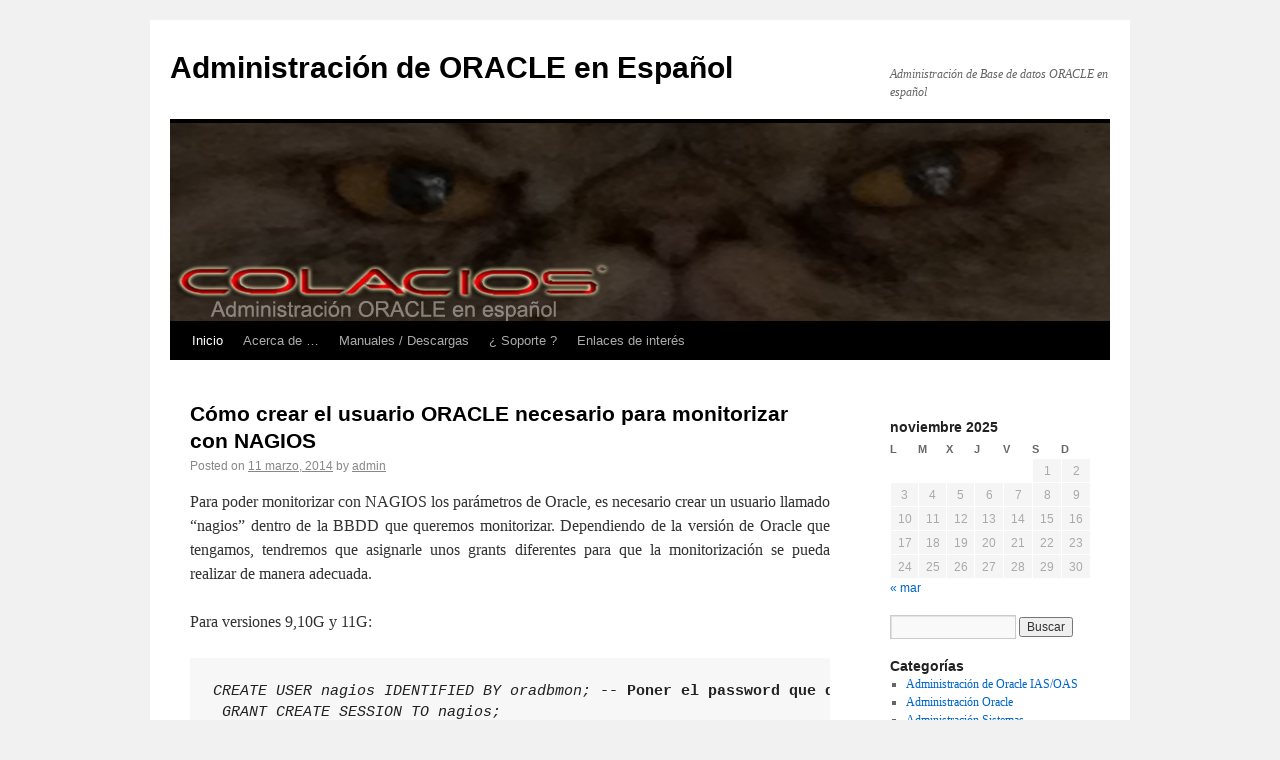

--- FILE ---
content_type: text/html; charset=UTF-8
request_url: http://colacios.es/blog/WordPress3/
body_size: 17291
content:
<!DOCTYPE html>
<html dir="ltr" lang="es-ES">
<head>
<meta charset="UTF-8" />
<title>Administración de ORACLE en Español | Administración de Base de datos ORACLE en español</title>
<link rel="profile" href="http://gmpg.org/xfn/11" />
<link rel="stylesheet" type="text/css" media="all" href="http://colacios.es/blog/WordPress3/wp-content/themes/twentyten/style.css" />
<link rel="pingback" href="http://colacios.es/blog/WordPress3/xmlrpc.php" />
<meta name='robots' content='noindex,nofollow' />
<link rel="alternate" type="application/rss+xml" title="Administración de ORACLE en Español &raquo; Feed" href="http://colacios.es/blog/WordPress3/feed/" />
<link rel="alternate" type="application/rss+xml" title="Administración de ORACLE en Español &raquo; RSS de los comentarios" href="http://colacios.es/blog/WordPress3/comments/feed/" />
<link rel="EditURI" type="application/rsd+xml" title="RSD" href="http://colacios.es/blog/WordPress3/xmlrpc.php?rsd" />
<link rel="wlwmanifest" type="application/wlwmanifest+xml" href="http://colacios.es/blog/WordPress3/wp-includes/wlwmanifest.xml" /> 
<meta name="generator" content="WordPress 3.3.1" />
</head>

<body class="home blog">
<div id="wrapper" class="hfeed">
	<div id="header">
		<div id="masthead">
			<div id="branding" role="banner">
								<h1 id="site-title">
					<span>
						<a href="http://colacios.es/blog/WordPress3/" title="Administración de ORACLE en Español" rel="home">Administración de ORACLE en Español</a>
					</span>
				</h1>
				<div id="site-description">Administración de Base de datos ORACLE en español</div>

										<img src="http://colacios.es/blog/WordPress3/wp-content/uploads/2012/12/cabecera_blog_colacios.jpg" width="940" height="198" alt="" />
								</div><!-- #branding -->

			<div id="access" role="navigation">
			  				<div class="skip-link screen-reader-text"><a href="#content" title="Skip to content">Skip to content</a></div>
								<div class="menu"><ul><li class="current_page_item"><a href="http://colacios.es/blog/WordPress3/" title="Inicio">Inicio</a></li><li class="page_item page-item-2"><a href="http://colacios.es/blog/WordPress3/about/">Acerca de &#8230;</a></li><li class="page_item page-item-47"><a href="http://colacios.es/blog/WordPress3/manuales-descargas/">Manuales / Descargas</a></li><li class="page_item page-item-34"><a href="http://colacios.es/blog/WordPress3/soporte/">¿ Soporte ?</a></li><li class="page_item page-item-145"><a href="http://colacios.es/blog/WordPress3/enlaces-de-interes/">Enlaces de interés</a></li></ul></div>
			</div><!-- #access -->
		</div><!-- #masthead -->
	</div><!-- #header -->

	<div id="main">

		<div id="container">
			<div id="content" role="main">

			
	<div id="nav-above" class="navigation">
		<div class="nav-previous"><a href="http://colacios.es/blog/WordPress3/page/2/" ><span class="meta-nav">&larr;</span> Older posts</a></div>
		<div class="nav-next"></div>
	</div><!-- #nav-above -->




			<div id="post-834" class="post-834 post type-post status-publish format-standard hentry category-dba category-administracion-sistemas tag-nagios tag-o7_dictionary_accessibility tag-select-any-dictionary tag-select-any-table">
			<h2 class="entry-title"><a href="http://colacios.es/blog/WordPress3/como-crear-el-usuario-oracle-necesario-para-monitorizar-con-nagios/" title="Permalink to Cómo crear el usuario ORACLE necesario para monitorizar con NAGIOS" rel="bookmark">Cómo crear el usuario ORACLE necesario para monitorizar con NAGIOS</a></h2>

			<div class="entry-meta">
				<span class="meta-prep meta-prep-author">Posted on</span> <a href="http://colacios.es/blog/WordPress3/como-crear-el-usuario-oracle-necesario-para-monitorizar-con-nagios/" title="13:53" rel="bookmark"><span class="entry-date">11 marzo, 2014</span></a> <span class="meta-sep">by</span> <span class="author vcard"><a class="url fn n" href="http://colacios.es/blog/WordPress3/author/admin/" title="View all posts by admin">admin</a></span>			</div><!-- .entry-meta -->

				<div class="entry-content">
				<p style="text-align: justify;">Para poder monitorizar con NAGIOS los parámetros de Oracle, es necesario crear un usuario llamado &#8220;nagios&#8221; dentro de la BBDD que queremos monitorizar. Dependiendo de la versión de Oracle que tengamos, tendremos que asignarle unos grants diferentes para que la monitorización se pueda realizar de manera adecuada.</p>
<p>Para versiones 9,10G y 11G:</p>
<pre style="text-align: justify;"><em>CREATE USER nagios IDENTIFIED BY oradbmon;</em> <strong>-- Poner el password que deseemos</strong>
 <em>GRANT CREATE SESSION TO nagios;</em>
 <em> GRANT SELECT any dictionary TO nagios;</em> <strong>-- Este no funciona en 8i</strong>
 <em> GRANT SELECT ON V_$SYSSTAT TO nagios;</em>
 <em> GRANT SELECT ON V_$INSTANCE TO nagios;</em>
 <em> GRANT SELECT ON V_$LOG TO nagios;</em>
 <em> GRANT SELECT ON SYS.DBA_DATA_FILES TO nagios;</em>
 <em> GRANT SELECT ON SYS.DBA_FREE_SPACE TO nagios;</em></pre>
<p>Para versiones 8i (8.1.7) poner además &#8230;</p>
<pre> GRANT SELECT ON sys.dba_tablespaces TO nagios;
 GRANT SELECT ON dba_temp_files TO nagios;
 GRANT SELECT ON sys.v_$Temp_extent_pool TO nagios;
 GRANT SELECT ON sys.v_$TEMP_SPACE_HEADER  TO nagios;
 GRANT SELECT ON sys.v_$session TO nagios;</pre>
<pre> GRANT SELECT ON SYS.OBJAUTH$ TO nagios;
 GRANT SELECT ON SYS.OBJ$ TO nagios;
 GRANT SELECT ON SYS.USER$ to nagios;
 GRANT SELECT ON SYS.COL$ TO nagios;
 GRANT SELECT ON SYS.TABLE_PRIVILEGE_MAP TO nagios;</pre>
<p style="text-align: justify;">Hay que tener en cuenta que para versiones 8i el privilegio SELECT ANY DICTIONARY no está soportado, y por tanto, se deben conceder de manera individual sobre los objetos del diccionario. Asimismo, el privilegio SELECT ANY TABLE  no permite el acceso a objetos del diccionario, a menos que cambiemos el parámetro&#8230;<br />
<em>O7_DICTIONARY_ACCESSIBILITY</em>  de FALSE a TRUE de la siguiente manera:</p>
<pre style="text-align: justify;">alter system set o7_dictionary_accessibility=TRUE scope=spfile;</pre>
							</div><!-- .entry-content -->
	
			<div class="entry-utility">
									<span class="cat-links">
						<span class="entry-utility-prep entry-utility-prep-cat-links">Posted in</span> <a href="http://colacios.es/blog/WordPress3/category/dba/" title="Ver todas las entradas en Administración Oracle" rel="category tag">Administración Oracle</a>, <a href="http://colacios.es/blog/WordPress3/category/administracion-sistemas/" title="Ver todas las entradas en Administración Sistemas" rel="category tag">Administración Sistemas</a>					</span>
					<span class="meta-sep">|</span>
													<span class="tag-links">
						<span class="entry-utility-prep entry-utility-prep-tag-links">Tagged</span> <a href="http://colacios.es/blog/WordPress3/tag/nagios/" rel="tag">nagios</a>, <a href="http://colacios.es/blog/WordPress3/tag/o7_dictionary_accessibility/" rel="tag">O7_DICTIONARY_ACCESSIBILITY</a>, <a href="http://colacios.es/blog/WordPress3/tag/select-any-dictionary/" rel="tag">select any dictionary</a>, <a href="http://colacios.es/blog/WordPress3/tag/select-any-table/" rel="tag">SELECT ANY TABLE</a>					</span>
					<span class="meta-sep">|</span>
								<span class="comments-link"><a href="http://colacios.es/blog/WordPress3/como-crear-el-usuario-oracle-necesario-para-monitorizar-con-nagios/#respond" title="Comentarios en Cómo crear el usuario ORACLE necesario para monitorizar con NAGIOS">Leave a comment</a></span>
							</div><!-- .entry-utility -->
		</div><!-- #post-## -->

		
	


			<div id="post-832" class="post-832 post type-post status-publish format-standard hentry category-dba tag-public-synonym">
			<h2 class="entry-title"><a href="http://colacios.es/blog/WordPress3/consultar-tabla-sin-que-se-sepa-quien-es-el-propietario/" title="Permalink to Consultar tabla sin que se sepa quien es el propietario" rel="bookmark">Consultar tabla sin que se sepa quien es el propietario</a></h2>

			<div class="entry-meta">
				<span class="meta-prep meta-prep-author">Posted on</span> <a href="http://colacios.es/blog/WordPress3/consultar-tabla-sin-que-se-sepa-quien-es-el-propietario/" title="13:35" rel="bookmark"><span class="entry-date">11 marzo, 2014</span></a> <span class="meta-sep">by</span> <span class="author vcard"><a class="url fn n" href="http://colacios.es/blog/WordPress3/author/admin/" title="View all posts by admin">admin</a></span>			</div><!-- .entry-meta -->

				<div class="entry-content">
				<p style="text-align: justify;">Esta entrada de blog trata de una cosa muy simple, pero que nos puede servir de ayuda para si alguna vez, queremos que algún usuario pueda realizar consultas sobre alguna tabla que no queramos que se conozca quien es el propietario. Para ello, basta con crear un sinónimo de dicha tabla y dar el permiso de consulta sobre el sinónimo.</p>
<p style="text-align: justify;">Crear el sinónimo:</p>
<pre><em><strong>create public synonym</strong> s_tabla <strong>for</strong> usuario.tabla;</em></pre>
<p>Asignar los permisos:</p>
<pre><em><strong>grant select on </strong> s_tabla<strong> to</strong> usuario_destino;</em></pre>
<p>Cuando hagamos una select del <em>&#8220;s_tabla</em>&#8221; veremos el contenido de &#8220;tabla&#8221; cuyo propietario es &#8220;usuario&#8221; pero no será necesario indicarlo en la consulta.</p>
<p>Una tontería facilona, pero que puede sernos útiles en algún momento.</p>
<p>&nbsp;</p>
							</div><!-- .entry-content -->
	
			<div class="entry-utility">
									<span class="cat-links">
						<span class="entry-utility-prep entry-utility-prep-cat-links">Posted in</span> <a href="http://colacios.es/blog/WordPress3/category/dba/" title="Ver todas las entradas en Administración Oracle" rel="category tag">Administración Oracle</a>					</span>
					<span class="meta-sep">|</span>
													<span class="tag-links">
						<span class="entry-utility-prep entry-utility-prep-tag-links">Tagged</span> <a href="http://colacios.es/blog/WordPress3/tag/public-synonym/" rel="tag">public synonym</a>					</span>
					<span class="meta-sep">|</span>
								<span class="comments-link"><a href="http://colacios.es/blog/WordPress3/consultar-tabla-sin-que-se-sepa-quien-es-el-propietario/#respond" title="Comentarios en Consultar tabla sin que se sepa quien es el propietario">Leave a comment</a></span>
							</div><!-- .entry-utility -->
		</div><!-- #post-## -->

		
	


			<div id="post-734" class="post-734 post type-post status-publish format-standard hentry category-oracle-fusion-middleware tag-obi tag-obiee tag-ofm tag-rcu tag-repositorio">
			<h2 class="entry-title"><a href="http://colacios.es/blog/WordPress3/instalar-obi-oracle-bussiness-intelligence-en-un-datawarehouse-ya-existente/" title="Permalink to Instalar OBI (Oracle Business Intelligence) en un Datawarehouse ya existente" rel="bookmark">Instalar OBI (Oracle Business Intelligence) en un Datawarehouse ya existente</a></h2>

			<div class="entry-meta">
				<span class="meta-prep meta-prep-author">Posted on</span> <a href="http://colacios.es/blog/WordPress3/instalar-obi-oracle-bussiness-intelligence-en-un-datawarehouse-ya-existente/" title="12:41" rel="bookmark"><span class="entry-date">12 diciembre, 2013</span></a> <span class="meta-sep">by</span> <span class="author vcard"><a class="url fn n" href="http://colacios.es/blog/WordPress3/author/admin/" title="View all posts by admin">admin</a></span>			</div><!-- .entry-meta -->

				<div class="entry-content">
				<p style="text-align: justify;">En esta entrada de blog sólo se va a explicar el proceso de instalación (sencilla) de OBI en un DWH que ya existe, pero si deseas ampliar información referente a la arquitectura de OBIEE (Oracle Business intelligence Enterprise Edition) pulsa en este <a title="Arquitectura OBIEE en 11G" href="http://colacios.es/blog/WordPress3/?p=736" target="_blank">enlace</a>.</p>
<p style="text-align: justify;">El proceso lo dividiré en tres partes:</p>
<p style="text-align: justify;"><strong>1- Creación del usuario con permisos SYSDBA y su tablespace.</strong></p>
<p style="text-align: justify;"><strong>2.- Creación/Instalación del repositorio de OFM para poder instalar OBI.</strong></p>
<p style="text-align: justify;"><strong>3.- La instalación propiamente dicha de OBI.</strong></p>
<p style="text-align: justify;">Comenzamos &#8230;</p>
<p style="text-align: justify;">Pero antes de meter mano a todo el tinglado, debemos saber que se necesita &#8230;</p>
<p style="text-align: justify;">Requisitos mínimos recomendados para OBI:</p>
<pre style="text-align: justify;">Disk Space: 20GB or more
Available Memory: 4GB or more
Temp Space: 950MB or more
Swap Space: 3GB or more
CPU: dual-core Pentium, 1.5GHz or greater</pre>
<p style="text-align: justify;">Como se  va a hacer una instalación desde 0, necesito lo siguiente:</p>
<p style="text-align: justify;"><em>Una base de datos Oracle instalada, 10.2.0.4 o superior. En esta base de datos se instalarán ciertos esquemas necesarios para que OBI funcione. En mi caso tengo una 11GR2.</em></p>
<p style="text-align: justify;"><em>El Repository Creation Utility (<strong>RCU</strong>) que se encarga de crear estos esquemas y sus correspondientes tablespaces en la base de datos que acabamos de comentar.</em></p>
<p style="text-align: justify;"><em>Por último, Los binarios de la nueva versión <strong>11.1.1.5.0</strong>. En total 5 archivos que ocupan muchísimo.</em></p>
<p style="text-align: justify;"><span style="text-decoration: underline;">1- Creación del usuario con permisos SYSDBA y su tablespace</span></p>
<p style="text-align: justify;">Antes de comenzar con todo el proceso necesitamos crear un usuario en la base de datos DatawareHouse con permisos SYSDBA o bien, utilizar el usuario SYS para lanzar el proceso de creación del repositorio de OBI. En este ejemplo crearé un usuario con permisos idénticos al de SYS. Podemos asignarle el tablespace USERS o bien crear uno específico para ese usuario. Como tablespace temporal podemos usar el TEMP o bien uno un poco más grande (esto no lo dice en ninguna documentación que yo haya visto). Yo he optado por esta última opción.</p>
<p style="text-align: justify;">Nombre tablespace en mi ejemplo: <em>TS_DBA_BI</em></p>
<p style="text-align: justify;">/oradata/tsdbabidata1.dbf<br />
/oradata/tsdbabidata2.dbf</p>
<pre style="text-align: justify;"><tt><strong>CREATE</strong></tt><tt> SMALLFILE </tt><tt><strong>TABLESPACE</strong></tt><tt> "TS_DBA_BI" </tt><tt><strong> DATAFILE</strong></tt><tt> </tt><tt>'/oradata/tsdbabidata1.dbf'</tt><tt> </tt><tt><strong>SIZE</strong></tt><tt> 1G </tt><tt><strong>REUSE</strong></tt><tt> , </tt><tt> '/oradata/tsdbabidata2.dbf'</tt><tt> </tt><tt><strong>SIZE</strong></tt><tt> 1G </tt><tt><strong>REUSE</strong></tt><tt> </tt><tt><strong> LOGGING</strong></tt><tt> </tt><tt><strong>EXTENT</strong></tt><tt> </tt><tt><strong>MANAGEMENT</strong></tt><tt> </tt><tt><strong> LOCAL</strong></tt><tt> </tt><tt><strong>SEGMENT</strong></tt><tt> </tt><tt><strong>SPACE</strong></tt><tt> </tt><tt><strong>MANAGEMENT</strong></tt><tt> AUTO;</tt></pre>
<p style="text-align: justify;">No es necesario crearlo de ese tamaño. De hecho este usuario sólo se usa para poder crear los esquemas necesarios para el repositorio.</p>
<p style="text-align: justify;">Ahora deberíamos crear el usuario con permisos SYSDBA. Yo lo he hecho con OEM y a partir del usuario SYS y conectado como SYS. Selecciono &#8220;Crear como&#8221; y pulso en &#8220;Ir&#8221; dentro de la pestaña usuarios de OEM:</p>
<p style="text-align: justify;"><a href="http://colacios.es/blog/WordPress3/wp-content/uploads/2013/12/pant1OBI.jpg"><img class="aligncenter size-full wp-image-741" title="pant1OBI" src="http://colacios.es/blog/WordPress3/wp-content/uploads/2013/12/pant1OBI.jpg" alt="" width="1277" height="161" /></a>Seguidamente le pongo una clave y le asigno el tablespace creado para él y el temporal que desee. En mi caso uno bastante grande para &#8220;facilitar la instalación&#8221; si es necesario.</p>
<p style="text-align: justify;"><a href="http://colacios.es/blog/WordPress3/wp-content/uploads/2013/12/pant2_OBI.jpg"><img class="aligncenter size-full wp-image-743" title="pant2_OBI" src="http://colacios.es/blog/WordPress3/wp-content/uploads/2013/12/pant2_OBI.jpg" alt="" width="602" height="620" /></a>Podemos comprobar que el usuario funciona saliendo de OEM e intentar entrar con el usuario creado conectando como SYSDBA:</p>
<p style="text-align: justify;"><a href="http://colacios.es/blog/WordPress3/wp-content/uploads/2013/12/pant3_OBI.jpg"><img class="aligncenter size-full wp-image-746" title="pant3_OBI" src="http://colacios.es/blog/WordPress3/wp-content/uploads/2013/12/pant3_OBI.jpg" alt="" width="592" height="298" /></a><span style="text-decoration: underline;">2.- Creación/Instalación del repositorio de OFM para poder instalar OBI</span></p>
<p style="text-align: justify;">El siguiente paso es Descargar la RCU (Repository Creation Utility) que nos permitirá crear el repositorio con el usuario ya creado anteriormente. Este proceso lo podemos hacer desde un PC cliente, que en mi ejemplo era un Windows XP. Para ello accederemos a la WEB de Oracle apartado middleware y en BI enterprise edition encontraremos el software. Algo como &#8230;</p>
<p style="text-align: justify;"><a href="http://colacios.es/blog/WordPress3/wp-content/uploads/2013/12/pant4_OBI.jpg"><img class="aligncenter size-full wp-image-748" title="pant4_OBI" src="http://colacios.es/blog/WordPress3/wp-content/uploads/2013/12/pant4_OBI.jpg" alt="" width="661" height="587" /></a>Una vez descargado el fichero, descomprimirlo y ejecutar rcu.bat en el caso de Windows que es nuestro ejemplo.</p>
<pre style="text-align: justify;">Descomprimir <strong>ofm_rcu_win_11.1.1.6.0_disk1_1of1.zip</strong>
Ejecutar <strong>\rcuHome\BIN\rcu.bat</strong></pre>
<p style="text-align: justify;">Comenzamos con la instalación del repositorio &#8230;</p>
<p style="text-align: justify;"><a href="http://colacios.es/blog/WordPress3/wp-content/uploads/2013/12/pant5_OBI.jpg"><img class="aligncenter size-full wp-image-750" title="pant5_OBI" src="http://colacios.es/blog/WordPress3/wp-content/uploads/2013/12/pant5_OBI.jpg" alt="" width="792" height="592" /></a>Pulsamos siguiente &#8230;</p>
<p style="text-align: justify;"><a href="http://colacios.es/blog/WordPress3/wp-content/uploads/2013/12/pant6_OBI.jpg"><img class="aligncenter size-full wp-image-751" title="pant6_OBI" src="http://colacios.es/blog/WordPress3/wp-content/uploads/2013/12/pant6_OBI.jpg" alt="" width="792" height="597" /></a>En la siguiente pantalla rellenaremos los campos con nuestros datos, nombre de host o IP, el puerto, el nombre de la instancia (que sale en el tnsnames.ora) y el usuario que hemos creado y seleccionaremos en el campo rol SYSDBA.</p>
<p style="text-align: justify;"><a href="http://colacios.es/blog/WordPress3/wp-content/uploads/2013/12/pant7_OBI.jpg"><img class="aligncenter size-full wp-image-753" title="pant7_OBI" src="http://colacios.es/blog/WordPress3/wp-content/uploads/2013/12/pant7_OBI.jpg" alt="" width="797" height="597" /></a><a href="http://colacios.es/blog/WordPress3/wp-content/uploads/2013/12/pant8_OBI.jpg"><img class="aligncenter size-full wp-image-755" title="pant8_OBI" src="http://colacios.es/blog/WordPress3/wp-content/uploads/2013/12/pant8_OBI.jpg" alt="" width="796" height="597" /></a>Se ignora este error, ya que es una recomendación de Oracle y nuestro DWH estaba en el Character SET que correspondía.</p>
<p style="text-align: justify;"><a href="http://colacios.es/blog/WordPress3/wp-content/uploads/2013/12/pant9_OBI.jpg"><img class="aligncenter size-full wp-image-756" title="pant9_OBI" src="http://colacios.es/blog/WordPress3/wp-content/uploads/2013/12/pant9_OBI.jpg" alt="" width="798" height="596" /></a>En la siguiente pantalla seleccionaremos lo marcado con la marca de verificación &#8230;</p>
<p style="text-align: justify;"><a href="http://colacios.es/blog/WordPress3/wp-content/uploads/2013/12/pant10_OBI.jpg"><img class="aligncenter size-full wp-image-758" title="pant10_OBI" src="http://colacios.es/blog/WordPress3/wp-content/uploads/2013/12/pant10_OBI.jpg" alt="" width="798" height="597" /></a><a href="http://colacios.es/blog/WordPress3/wp-content/uploads/2013/12/pant11_OBI.jpg"><img class="aligncenter size-full wp-image-759" title="pant11_OBI" src="http://colacios.es/blog/WordPress3/wp-content/uploads/2013/12/pant11_OBI.jpg" alt="" width="798" height="594" /></a>En la siguiente pantalla introduciremos las contraseñas para los esquemas. En mi caso, como quería instalar todo para ver como funciona OFM (OBI) puse la misma para todos los esquemas.</p>
<p style="text-align: justify;"><a href="http://colacios.es/blog/WordPress3/wp-content/uploads/2013/12/pant12_OBI.jpg"><img class="aligncenter size-full wp-image-761" title="pant12_OBI" src="http://colacios.es/blog/WordPress3/wp-content/uploads/2013/12/pant12_OBI.jpg" alt="" width="798" height="596" /></a>En la siguiente pantalla nos muestra la asignación de tablespaces. Por defecto, me los asignaba en una ubicación diferente a la que yo deseaba. Así que pulsé el botón &#8220;Gestionar Tablespaces&#8221; para adecuar la instalación a mis pretensiones.</p>
<p style="text-align: justify;"><a href="http://colacios.es/blog/WordPress3/wp-content/uploads/2013/12/pant13_OBI.jpg"><img class="aligncenter size-full wp-image-763" title="pant13_OBI" src="http://colacios.es/blog/WordPress3/wp-content/uploads/2013/12/pant13_OBI.jpg" alt="" width="799" height="597" /></a>Al pulsar el botón mencionado anteriormente, me sale la pantalla siguiente donde puedo especificar los datos que yo desee. No los modificaré si me convencen, o sí lo haré si veo que no son los deseados para mi instalación.</p>
<p style="text-align: justify;"><a href="http://colacios.es/blog/WordPress3/wp-content/uploads/2013/12/pant14_OBI.jpg"><img class="aligncenter size-full wp-image-765" title="pant14_OBI" src="http://colacios.es/blog/WordPress3/wp-content/uploads/2013/12/pant14_OBI.jpg" alt="" width="802" height="599" /></a>Y así lo haré para cada tablespace que se vaya a crear. Pulsando en el icono del &#8220;lápiz&#8221; podré editar los valores del tablespace y ubicación de los datafiles, etc&#8230;</p>
<p style="text-align: justify;"><a href="http://colacios.es/blog/WordPress3/wp-content/uploads/2013/12/pant15_OBI.jpg"><img class="aligncenter size-full wp-image-766" title="pant15_OBI" src="http://colacios.es/blog/WordPress3/wp-content/uploads/2013/12/pant15_OBI.jpg" alt="" width="795" height="598" /></a>Pulsaremos aceptar&#8230;</p>
<p style="text-align: justify;"><a href="http://colacios.es/blog/WordPress3/wp-content/uploads/2013/12/pant16_OBI.jpg"><img class="aligncenter size-full wp-image-767" title="pant16_OBI" src="http://colacios.es/blog/WordPress3/wp-content/uploads/2013/12/pant16_OBI.jpg" alt="" width="531" height="198" /></a></p>
<p style="text-align: justify;"><a href="http://colacios.es/blog/WordPress3/wp-content/uploads/2013/12/pant17_OBI.jpg"><img class="aligncenter size-full wp-image-768" title="pant17_OBI" src="http://colacios.es/blog/WordPress3/wp-content/uploads/2013/12/pant17_OBI.jpg" alt="" width="800" height="600" /></a><a href="http://colacios.es/blog/WordPress3/wp-content/uploads/2013/12/pant18_OBI.jpg"><img class="aligncenter size-full wp-image-769" title="pant18_OBI" src="http://colacios.es/blog/WordPress3/wp-content/uploads/2013/12/pant18_OBI.jpg" alt="" width="533" height="201" /></a><a href="http://colacios.es/blog/WordPress3/wp-content/uploads/2013/12/pant19_OBI.jpg"><img class="aligncenter size-full wp-image-770" title="pant19_OBI" src="http://colacios.es/blog/WordPress3/wp-content/uploads/2013/12/pant19_OBI.jpg" alt="" width="800" height="600" /></a>Hasta aquí tendríamos instalada la parte del repositorio. Nos faltaría instalar OBI.</p>
<p style="text-align: justify;"><span style="text-decoration: underline;">3.- La instalación propiamente dicha de OBI.</span></p>
<p style="text-align: justify;">Finalmente, procederé a la instalación de OBI propiamente dicha. Antes de empezar, voy a resumir lo que he hecho hasta ahora, para tenerlo aun más claro si cabe.</p>
<p style="text-align: justify;">En primer lugar he creado un usuario con privilegios SYSDBA a partir del usuario SYS y le he asignado un tablespace que he creado previamente para dicho usuario. Además, he decidido asignarle un tablespace Temporal más grande de lo normal. Esto último no es imprescindible, pero a mi me gusta &#8220;evitar sorpresas&#8221; por falta de espacio. Seguidamente, he descargado de la web oficial de Oracle la utilidad RCU que nos permite crear el repositorio necesario para instalar herramientas de Oracle Fusion Middleware. Lo he descargado en versión Windows porque era desde un PC con Windows desde dónde he lanzado la utilidad RCU, aunque su destino era conectarse a un servidor Linux con un DatawareHouse. Y finalmente, en las siguientes lineas, explicaré la instalación de OBI (Oracle Business Intelligence) en una versión simple, para comprobar que funciona y conocer la herramienta.</p>
<p style="text-align: justify;">Voy a instalar OBI en un Servidor Windows Server 2008 R2 (Service Pack 1). Por tanto, hemos tenido previamente que descargar la versión de OBI para este sistema Operativo teniéndo en cuenta que es de 64 bits. Sino sabes cúal es la versión de tu S.O, revisa esta <a title="Windows 32 o 64 ?" href="http://colacios.es/blog/WordPress3/?p=665" target="_blank">entrada de blog</a> en el caso de que tu server sea Windows o <a title="Linux/Unix 32 o 64 bits ?" href="http://colacios.es/blog/WordPress3/?p=674" target="_blank">esta</a> si tu server es Linux/Unix.</p>
<p style="text-align: justify;">Una vez descargada la versión de la web oficial de Oracle, la descomprimiremos y la pondremos toda colgando de un mismo directorio, para facilitar al instalador la búsqueda de los ficheros. Tal que así:</p>
<p style="text-align: justify;"><a href="http://colacios.es/blog/WordPress3/wp-content/uploads/2013/12/pant20_OBI1.jpg"><img class="aligncenter size-full wp-image-822" title="pant20_OBI" src="http://colacios.es/blog/WordPress3/wp-content/uploads/2013/12/pant20_OBI1.jpg" alt="" width="755" height="511" /></a>Accederemos al primer directorio descargado y ejecutaremos el instalador:</p>
<p style="text-align: justify;"><em><strong>../Disk1/bishiphome/setup.exe</strong></em> o runInstaller</p>
<p style="text-align: justify;">Saldrá una pantalla como esta &#8230;</p>
<p style="text-align: justify;"><a href="http://colacios.es/blog/WordPress3/wp-content/uploads/2013/12/pant22_OBI.jpg"><img class="aligncenter size-full wp-image-824" title="pant21_OBI" src="http://colacios.es/blog/WordPress3/wp-content/uploads/2013/12/pant21_OBI1.jpg" alt="" width="664" height="518" /><img class="aligncenter size-full wp-image-780" title="pant22_OBI" src="http://colacios.es/blog/WordPress3/wp-content/uploads/2013/12/pant22_OBI.jpg" alt="" width="449" height="260" /></a><a href="http://colacios.es/blog/WordPress3/wp-content/uploads/2013/12/pant23_OBI.jpg"><img class="aligncenter size-full wp-image-781" title="pant23_OBI" src="http://colacios.es/blog/WordPress3/wp-content/uploads/2013/12/pant23_OBI.jpg" alt="" width="649" height="523" /></a>En la siguiente pantalla marco &#8220;Omitir actualizaciones de Software&#8221;.</p>
<p style="text-align: justify;"><a href="http://colacios.es/blog/WordPress3/wp-content/uploads/2013/12/pant24_OBI.jpg"><img class="aligncenter size-full wp-image-782" title="pant24_OBI" src="http://colacios.es/blog/WordPress3/wp-content/uploads/2013/12/pant24_OBI.jpg" alt="" width="650" height="524" /></a><a href="http://colacios.es/blog/WordPress3/wp-content/uploads/2013/12/pant25_OBI.jpg"><img class="aligncenter size-full wp-image-784" title="pant25_OBI" src="http://colacios.es/blog/WordPress3/wp-content/uploads/2013/12/pant25_OBI.jpg" alt="" width="650" height="524" /></a>Antes de la siguiente pantalla, he creado el directorio <strong>C:\middleware</strong> para poder ubicar los ficheros de instalación.</p>
<p style="text-align: justify;"><a href="http://colacios.es/blog/WordPress3/wp-content/uploads/2013/12/pant26_OBI.jpg"><img class="aligncenter size-full wp-image-785" title="pant26_OBI" src="http://colacios.es/blog/WordPress3/wp-content/uploads/2013/12/pant26_OBI.jpg" alt="" width="652" height="523" /></a>En la siguiente pantalla, el instalador nos propone un nombre de usuario, que aceptaremos, deberemos poner una clave.</p>
<p style="text-align: justify;"><a href="http://colacios.es/blog/WordPress3/wp-content/uploads/2013/12/pant27_OBI.jpg"><img class="aligncenter size-full wp-image-787" title="pant27_OBI" src="http://colacios.es/blog/WordPress3/wp-content/uploads/2013/12/pant27_OBI.jpg" alt="" width="649" height="523" /></a><a href="http://colacios.es/blog/WordPress3/wp-content/uploads/2013/12/pant28_OBI.jpg"><img class="aligncenter size-full wp-image-788" title="pant28_OBI" src="http://colacios.es/blog/WordPress3/wp-content/uploads/2013/12/pant28_OBI.jpg" alt="" width="648" height="524" /></a>En las siguientes pantallas comenzará la creación de los esquemas necesarios &#8230; para ello tendremos que introducir una cadena de conexión de acuerdo a la base de datos que queremos explotar, en mi caso mi DWH con los formatos indicados.</p>
<p style="text-align: justify;"><a href="http://colacios.es/blog/WordPress3/wp-content/uploads/2013/12/pant29_OBI.jpg"><img class="aligncenter size-full wp-image-790" title="pant29_OBI" src="http://colacios.es/blog/WordPress3/wp-content/uploads/2013/12/pant29_OBI.jpg" alt="" width="649" height="522" /></a><a href="http://colacios.es/blog/WordPress3/wp-content/uploads/2013/12/pant30_OBI.jpg"><img class="aligncenter size-full wp-image-791" title="pant30_OBI" src="http://colacios.es/blog/WordPress3/wp-content/uploads/2013/12/pant30_OBI.jpg" alt="" width="447" height="90" /></a></p>
<p style="text-align: justify;"><a href="http://colacios.es/blog/WordPress3/wp-content/uploads/2013/12/pant31_OBI.jpg"><img class="aligncenter size-full wp-image-792" title="pant31_OBI" src="http://colacios.es/blog/WordPress3/wp-content/uploads/2013/12/pant31_OBI.jpg" alt="" width="651" height="524" /></a>En la siguiente pantalla desmarco todo porque no deseo recibir información &#8230;</p>
<p style="text-align: justify;"><a href="http://colacios.es/blog/WordPress3/wp-content/uploads/2013/12/pant32_OBI.jpg"><img class="aligncenter size-full wp-image-794" title="pant32_OBI" src="http://colacios.es/blog/WordPress3/wp-content/uploads/2013/12/pant32_OBI.jpg" alt="" width="649" height="523" /></a>Pulsaremos &#8220;SI&#8221;</p>
<p style="text-align: justify;"><a href="http://colacios.es/blog/WordPress3/wp-content/uploads/2013/12/pant33_OBI.jpg"><img class="aligncenter size-full wp-image-795" title="pant33_OBI" src="http://colacios.es/blog/WordPress3/wp-content/uploads/2013/12/pant33_OBI.jpg" alt="" width="415" height="157" /></a>Seguidamente seleccioné tipo de instalación &#8220;Simple&#8221; porque lo que estoy es valorando la herramienta OBI para futuras instalaciones en producción.</p>
<p style="text-align: justify;"><a href="http://colacios.es/blog/WordPress3/wp-content/uploads/2013/12/pant34_OBI.jpg"><img class="aligncenter size-full wp-image-796" title="pant34_OBI" src="http://colacios.es/blog/WordPress3/wp-content/uploads/2013/12/pant34_OBI.jpg" alt="" width="650" height="523" /></a><a href="http://colacios.es/blog/WordPress3/wp-content/uploads/2013/12/pant35_OBI.jpg"><img class="aligncenter size-full wp-image-797" title="pant35_OBI" src="http://colacios.es/blog/WordPress3/wp-content/uploads/2013/12/pant35_OBI.jpg" alt="" width="649" height="522" /></a>En la pantalla anterior que nos mostrará todo lo que se pretende instalar, pulsaremos en el botón Guardar para almacenar lo que el instalador irá realizando durante el proceso de instalación del producto. Para ello, he creado previamente el directorio <em><strong>C:\middleware_log</strong></em> donde iré almacenando los logs de instalación.</p>
<p style="text-align: justify;">Le pongo el nombre &#8220;log_install.txt&#8221; al log de esta parte de la instalación.</p>
<p style="text-align: justify;"><a href="http://colacios.es/blog/WordPress3/wp-content/uploads/2013/12/pant36_OBI.jpg"><img class="aligncenter size-full wp-image-799" title="pant36_OBI" src="http://colacios.es/blog/WordPress3/wp-content/uploads/2013/12/pant36_OBI.jpg" alt="" width="834" height="585" /></a><a href="http://colacios.es/blog/WordPress3/wp-content/uploads/2013/12/pant37_OBI.jpg"><img class="aligncenter size-full wp-image-800" title="pant37_OBI" src="http://colacios.es/blog/WordPress3/wp-content/uploads/2013/12/pant37_OBI.jpg" alt="" width="269" height="136" /></a>Se inicia el proceso de instalación &#8230;</p>
<p style="text-align: justify;"><a href="http://colacios.es/blog/WordPress3/wp-content/uploads/2013/12/pant38_OBI.jpg"><img class="aligncenter size-full wp-image-801" title="pant38_OBI" src="http://colacios.es/blog/WordPress3/wp-content/uploads/2013/12/pant38_OBI.jpg" alt="" width="650" height="524" /></a><a href="http://colacios.es/blog/WordPress3/wp-content/uploads/2013/12/pant39_OBI.jpg"><img class="aligncenter size-full wp-image-802" title="pant39_OBI" src="http://colacios.es/blog/WordPress3/wp-content/uploads/2013/12/pant39_OBI.jpg" alt="" width="650" height="524" /></a><a href="http://colacios.es/blog/WordPress3/wp-content/uploads/2013/12/pant40_OBI.jpg"><img class="aligncenter size-full wp-image-803" title="pant40_OBI" src="http://colacios.es/blog/WordPress3/wp-content/uploads/2013/12/pant40_OBI.jpg" alt="" width="650" height="522" /></a><a href="http://colacios.es/blog/WordPress3/wp-content/uploads/2013/12/pant41_OBI.jpg"><img class="aligncenter size-full wp-image-804" title="pant41_OBI" src="http://colacios.es/blog/WordPress3/wp-content/uploads/2013/12/pant41_OBI.jpg" alt="" width="651" height="523" /></a>Daremos numerosas veces a &#8220;siguiente&#8221; etc&#8230; hasta que se complete la instalación. Una vez finalizada podemos visualizar el fichero de log y guardarlo para ver cuales son los enlaces que debemos usar para poder acceder a los componentes instalados.</p>
<p style="text-align: justify;"><a href="http://colacios.es/blog/WordPress3/wp-content/uploads/2013/12/pant42_OBI1.jpg"><img class="aligncenter size-full wp-image-807" title="pant42_OBI" src="http://colacios.es/blog/WordPress3/wp-content/uploads/2013/12/pant42_OBI1.jpg" alt="" width="766" height="522" /></a>Para comprobar que se ha instalado correctamente tenemos/podemos acceder a las URL´s correspondientes:</p>
<p style="text-align: justify;">En mi ejemplo mi servidor de Windows se llama &#8220;SERVI&#8221;</p>
<pre><strong>Consola de WebLogic</strong>

http://SERVDI:7001/console</pre>
<p><a href="http://colacios.es/blog/WordPress3/wp-content/uploads/2013/12/pant43_OBI.jpg"><img class="aligncenter size-full wp-image-810" title="pant43_OBI" src="http://colacios.es/blog/WordPress3/wp-content/uploads/2013/12/pant43_OBI.jpg" alt="" width="1020" height="669" /></a>La consola de administración de WebLogic es importante para la configuración del dominio de BI.</p>
<pre><strong>Oracle Enterprise Manager</strong>

http://SERVI:7001/em</pre>
<p>Es el panel de control de la instancia de Fusion Middle Ware desde dónde podemos ver todos los componentes java que corren en el Administration Server.<strong></strong></p>
<pre><strong>Business Intelligence Enterprise Edition</strong>

http://SERVI:7001/analytics</pre>
<p>Es el punto de entrada al sistema de BI. Aquí es donde los usuarios entran pra analizar sus cuadros de mando.</p>
<p><a href="http://colacios.es/blog/WordPress3/wp-content/uploads/2013/12/pant44_OBI.jpg"><img class="aligncenter size-full wp-image-813" title="pant44_OBI" src="http://colacios.es/blog/WordPress3/wp-content/uploads/2013/12/pant44_OBI.jpg" alt="" width="1022" height="657" /></a><strong></strong></p>
<pre><strong>Business Intelligence Publisher</strong>

http://SERVI:7001/xmlpserver</pre>
<p>Es el punto de entrada al sistema de reporting BI Publisher. Desde aquí los desarrolladores preparan informes que luego pueden mostrarse en los cuadros de mandos de Analytics. Los usuarios también pueden entrar para sacar los infomes directamente desde aquí.</p>
<pre><strong>Real-Time Decisions</strong>

http://SERVI:7001/ui</pre>
<p style="text-align: justify;">Punto de entrada al sistema de toma de decisiones Real Time.</p>
							</div><!-- .entry-content -->
	
			<div class="entry-utility">
									<span class="cat-links">
						<span class="entry-utility-prep entry-utility-prep-cat-links">Posted in</span> <a href="http://colacios.es/blog/WordPress3/category/oracle-fusion-middleware/" title="Ver todas las entradas en Oracle Fusion Middleware" rel="category tag">Oracle Fusion Middleware</a>					</span>
					<span class="meta-sep">|</span>
													<span class="tag-links">
						<span class="entry-utility-prep entry-utility-prep-tag-links">Tagged</span> <a href="http://colacios.es/blog/WordPress3/tag/obi/" rel="tag">OBI</a>, <a href="http://colacios.es/blog/WordPress3/tag/obiee/" rel="tag">OBIEE</a>, <a href="http://colacios.es/blog/WordPress3/tag/ofm/" rel="tag">OFM</a>, <a href="http://colacios.es/blog/WordPress3/tag/rcu/" rel="tag">RCU</a>, <a href="http://colacios.es/blog/WordPress3/tag/repositorio/" rel="tag">repositorio</a>					</span>
					<span class="meta-sep">|</span>
								<span class="comments-link"><a href="http://colacios.es/blog/WordPress3/instalar-obi-oracle-bussiness-intelligence-en-un-datawarehouse-ya-existente/#respond" title="Comentarios en Instalar OBI (Oracle Business Intelligence) en un Datawarehouse ya existente">Leave a comment</a></span>
							</div><!-- .entry-utility -->
		</div><!-- #post-## -->

		
	


			<div id="post-718" class="post-718 post type-post status-publish format-standard hentry category-dba tag-awr tag-awrrpt-sql tag-awrrpti-sql tag-statspack tag-workload-repository">
			<h2 class="entry-title"><a href="http://colacios.es/blog/WordPress3/lanzar-informe-de-carga-de-repositorio-de-trabajo-awr-desde-sqlplus/" title="Permalink to Lanzar informe de carga de repositorio de trabajo (AWR) desde sqlplus" rel="bookmark">Lanzar informe de carga de repositorio de trabajo (AWR) desde sqlplus</a></h2>

			<div class="entry-meta">
				<span class="meta-prep meta-prep-author">Posted on</span> <a href="http://colacios.es/blog/WordPress3/lanzar-informe-de-carga-de-repositorio-de-trabajo-awr-desde-sqlplus/" title="15:59" rel="bookmark"><span class="entry-date">22 noviembre, 2013</span></a> <span class="meta-sep">by</span> <span class="author vcard"><a class="url fn n" href="http://colacios.es/blog/WordPress3/author/admin/" title="View all posts by admin">admin</a></span>			</div><!-- .entry-meta -->

				<div class="entry-content">
				<p style="text-align: justify;">Oracle proporciona dos scripts para producir informes de repositorio de carga de trabajo (<strong><em>awrrpt.sql y awrrpti.sql</em></strong>) que podemos ejecutar directamente desde sqlplus sin necesidad de ejecutarlos via OEM con un navegador .</p>
<p style="text-align: justify;">Son similares en formato a los informes STATSPACK y dan la opción de formato HTML o texto plano. Los dos informes dan esencialmente la misma salida pero el <strong><em>awrrpti.sql</em></strong> te permite seleccionar una sola instancia. Los informes se pueden generar de la siguiente manera:</p>
<pre>Conectados como sys o system ...

SQL&gt; @$ORACLE_HOME/rdbms/admin/awrrpt.sql
SQL&gt; @$ORACLE_HOME/rdbms/admin/awrrpti.sql</pre>
<p style="text-align: justify;">Las secuencias de comandos te pedirá que ingreses el formato del informe (html o texto), el identificador de instantánea inicial, el id instantánea final y el informe de nombre de archivo. El informe resultante o su apertura se realizará en un navegador o editor de texto en consecuencia.</p>
<p style="text-align: justify;">El informe via html es algo parecido a la siguiente pantalla (muestro sólo una parte pequeña del informe total):</p>
<p style="text-align: justify;"><a href="http://colacios.es/blog/WordPress3/wp-content/uploads/2013/11/awr12.jpg"><img class="aligncenter size-full wp-image-729" title="Parte de un informe AWR en formato html" src="http://colacios.es/blog/WordPress3/wp-content/uploads/2013/11/awr12.jpg" alt="" width="524" height="831" /></a></p>
<p style="text-align: justify;">
							</div><!-- .entry-content -->
	
			<div class="entry-utility">
									<span class="cat-links">
						<span class="entry-utility-prep entry-utility-prep-cat-links">Posted in</span> <a href="http://colacios.es/blog/WordPress3/category/dba/" title="Ver todas las entradas en Administración Oracle" rel="category tag">Administración Oracle</a>					</span>
					<span class="meta-sep">|</span>
													<span class="tag-links">
						<span class="entry-utility-prep entry-utility-prep-tag-links">Tagged</span> <a href="http://colacios.es/blog/WordPress3/tag/awr/" rel="tag">AWR</a>, <a href="http://colacios.es/blog/WordPress3/tag/awrrpt-sql/" rel="tag">awrrpt.sql</a>, <a href="http://colacios.es/blog/WordPress3/tag/awrrpti-sql/" rel="tag">awrrpti.sql</a>, <a href="http://colacios.es/blog/WordPress3/tag/statspack/" rel="tag">statspack</a>, <a href="http://colacios.es/blog/WordPress3/tag/workload-repository/" rel="tag">workload repository</a>					</span>
					<span class="meta-sep">|</span>
								<span class="comments-link"><a href="http://colacios.es/blog/WordPress3/lanzar-informe-de-carga-de-repositorio-de-trabajo-awr-desde-sqlplus/#respond" title="Comentarios en Lanzar informe de carga de repositorio de trabajo (AWR) desde sqlplus">Leave a comment</a></span>
							</div><!-- .entry-utility -->
		</div><!-- #post-## -->

		
	


			<div id="post-708" class="post-708 post type-post status-publish format-standard hentry category-linux tag-comando tag-find tag-grep tag-xargs">
			<h2 class="entry-title"><a href="http://colacios.es/blog/WordPress3/el-super-find/" title="Permalink to El super &#8220;find&#8221; &#8230;" rel="bookmark">El super &#8220;find&#8221; &#8230;</a></h2>

			<div class="entry-meta">
				<span class="meta-prep meta-prep-author">Posted on</span> <a href="http://colacios.es/blog/WordPress3/el-super-find/" title="16:31" rel="bookmark"><span class="entry-date">21 noviembre, 2013</span></a> <span class="meta-sep">by</span> <span class="author vcard"><a class="url fn n" href="http://colacios.es/blog/WordPress3/author/admin/" title="View all posts by admin">admin</a></span>			</div><!-- .entry-meta -->

				<div class="entry-content">
				<pre style="text-align: justify;">Busca la cadena <em>manolito</em> desde la raiz en cualquier fichero
<strong># find ~/ -type f |xargs grep -i manolito</strong></pre>
<p style="text-align: justify;">No hace falta decir nada más. Muy útil cuando buscamos algo dentro de un fichero y nos estamos ¡¡¡ volviendo locos !!! Lo ideal es hacerlo como root para evitar que algún fichero no sea leído porque no tenga permisos de lectura.</p>
							</div><!-- .entry-content -->
	
			<div class="entry-utility">
									<span class="cat-links">
						<span class="entry-utility-prep entry-utility-prep-cat-links">Posted in</span> <a href="http://colacios.es/blog/WordPress3/category/linux/" title="Ver todas las entradas en Linux" rel="category tag">Linux</a>					</span>
					<span class="meta-sep">|</span>
													<span class="tag-links">
						<span class="entry-utility-prep entry-utility-prep-tag-links">Tagged</span> <a href="http://colacios.es/blog/WordPress3/tag/comando/" rel="tag">comando</a>, <a href="http://colacios.es/blog/WordPress3/tag/find/" rel="tag">find</a>, <a href="http://colacios.es/blog/WordPress3/tag/grep/" rel="tag">grep</a>, <a href="http://colacios.es/blog/WordPress3/tag/xargs/" rel="tag">xargs</a>					</span>
					<span class="meta-sep">|</span>
								<span class="comments-link"><a href="http://colacios.es/blog/WordPress3/el-super-find/#respond" title="Comentarios en El super &#8220;find&#8221; &#8230;">Leave a comment</a></span>
							</div><!-- .entry-utility -->
		</div><!-- #post-## -->

		
	


			<div id="post-704" class="post-704 post type-post status-publish format-standard hentry category-linux tag-rhosts tag-scp">
			<h2 class="entry-title"><a href="http://colacios.es/blog/WordPress3/ejecutar-comando-scp-sin-que-pida-contrasena-el-servidor-de-origen/" title="Permalink to Ejecutar comando scp sin que pida contraseña el servidor de origen" rel="bookmark">Ejecutar comando scp sin que pida contraseña el servidor de origen</a></h2>

			<div class="entry-meta">
				<span class="meta-prep meta-prep-author">Posted on</span> <a href="http://colacios.es/blog/WordPress3/ejecutar-comando-scp-sin-que-pida-contrasena-el-servidor-de-origen/" title="16:27" rel="bookmark"><span class="entry-date">21 noviembre, 2013</span></a> <span class="meta-sep">by</span> <span class="author vcard"><a class="url fn n" href="http://colacios.es/blog/WordPress3/author/admin/" title="View all posts by admin">admin</a></span>			</div><!-- .entry-meta -->

				<div class="entry-content">
				<p style="text-align: justify;">En la siguiente entrada de blog explico como utilizar el comando<strong> scp</strong> (<em><strong>Secure Copy</strong> o <strong>SCP</strong> es un medio de transferencia segura de archivos informáticos entre un host local y otro remoto o entre dos hosts remotos, usando el protocolo Secure Shell (SSH)</em>) de Linux o Unix que nos permite realizar la copia de un fichero/s de un servidor a otro. Esto es muy útil cuando has creado una shell por ejemplo en un servidor de desarrollo y quieres simplemente copiarla de manera idéntica en el servidor de producción.</p>
<p style="text-align: justify;">Ejemplo de formato de scp</p>
<pre style="text-align: justify;">scp -p -r $usuario@$servidor:fichero dir/</pre>
<p style="text-align: justify;">Ejemplo conectados como root en el servidor &#8220;destino&#8221;:</p>
<pre><strong># scp -p -r shell.sh root@servidor:/ruta</strong></pre>
<p style="text-align: justify;">Esto copia el fichero <strong>shell.sh</strong> en el servidor &#8220;servidor&#8221; conectado como root en la ruta &#8220;/ruta&#8221;. Para que no pida la contraseña, en el servidor &#8220;servidor&#8221; debe existir en el &#8220;home&#8221; del root el fichero <strong>.rhosts</strong> donde se detalla el servidor &#8220;destino&#8221; y el usuario del servidor &#8220;destino&#8221; que queremos que no pida la contraseña.</p>
<p>Ejemplo de fichero .rhosts del servidor &#8220;servidor&#8221;</p>
<pre>[root@servidor ~]<strong># more .rhosts</strong>
 destino root
 destino pepe <em>--&gt; Poniendo esto al usuario "pepe" tampoco</em> <em>se le pediría contraseña</em></pre>
							</div><!-- .entry-content -->
	
			<div class="entry-utility">
									<span class="cat-links">
						<span class="entry-utility-prep entry-utility-prep-cat-links">Posted in</span> <a href="http://colacios.es/blog/WordPress3/category/linux/" title="Ver todas las entradas en Linux" rel="category tag">Linux</a>					</span>
					<span class="meta-sep">|</span>
													<span class="tag-links">
						<span class="entry-utility-prep entry-utility-prep-tag-links">Tagged</span> <a href="http://colacios.es/blog/WordPress3/tag/rhosts/" rel="tag">.rhosts</a>, <a href="http://colacios.es/blog/WordPress3/tag/scp/" rel="tag">scp</a>					</span>
					<span class="meta-sep">|</span>
								<span class="comments-link"><a href="http://colacios.es/blog/WordPress3/ejecutar-comando-scp-sin-que-pida-contrasena-el-servidor-de-origen/#respond" title="Comentarios en Ejecutar comando scp sin que pida contraseña el servidor de origen">Leave a comment</a></span>
							</div><!-- .entry-utility -->
		</div><!-- #post-## -->

		
	


			<div id="post-680" class="post-680 post type-post status-publish format-standard hentry category-administracion-de-oracle-iasoas tag-dad tag-ias tag-oas tag-tnsnames-ora">
			<h2 class="entry-title"><a href="http://colacios.es/blog/WordPress3/crear-un-dad-con-oem-application-server-control-en-oracle-oas-10g/" title="Permalink to Crear un DAD con OEM Application Server Control en ORACLE OAS 10g" rel="bookmark">Crear un DAD con OEM Application Server Control en ORACLE OAS 10g</a></h2>

			<div class="entry-meta">
				<span class="meta-prep meta-prep-author">Posted on</span> <a href="http://colacios.es/blog/WordPress3/crear-un-dad-con-oem-application-server-control-en-oracle-oas-10g/" title="16:05" rel="bookmark"><span class="entry-date">21 noviembre, 2013</span></a> <span class="meta-sep">by</span> <span class="author vcard"><a class="url fn n" href="http://colacios.es/blog/WordPress3/author/admin/" title="View all posts by admin">admin</a></span>			</div><!-- .entry-meta -->

				<div class="entry-content">
				<p style="text-align: justify;">Con el objeto de mostrar formularios por el navegador y poder acceder a procedimientos y paquetes de un esquema a través de una dirección virtual necesitamos crear lo que se conoce como <strong>DAD</strong>. Es decir, un <strong><span style="color: #000000;">descriptor de acceso a base de datos</span></strong>.</p>
<p style="text-align: justify;"><a href="http://colacios.es/blog/WordPress3/wp-content/uploads/2013/11/dad1.jpg"><img class="aligncenter size-full wp-image-682" title="OAS - Servidor Apache" src="http://colacios.es/blog/WordPress3/wp-content/uploads/2013/11/dad1.jpg" alt="" width="1070" height="682" /></a></p>
<p style="text-align: justify;">Pincharemos sobre el enlace HTTP_Server. Nos saldrá la pantalla siguiente e iremos a la pestaña &#8220;Administración&#8221;</p>
<p style="text-align: justify;"><a href="http://colacios.es/blog/WordPress3/wp-content/uploads/2013/11/dad2.jpg"><img class="aligncenter size-full wp-image-684" title="OAS Administración" src="http://colacios.es/blog/WordPress3/wp-content/uploads/2013/11/dad2.jpg" alt="" width="1120" height="557" /></a>En la siguiente pantalla pulsaremos el enlace &#8220;Propiedades PL/SQL&#8221;.</p>
<p style="text-align: justify;"><a href="http://colacios.es/blog/WordPress3/wp-content/uploads/2013/11/dad3.jpg"><img class="aligncenter size-full wp-image-685" title="OAS DAD" src="http://colacios.es/blog/WordPress3/wp-content/uploads/2013/11/dad3.jpg" alt="" width="810" height="436" /></a>Una vez dentro de la pantalla anterior, al final de la siguiente veremos los enlaces para poder crear los DAD´s que necesitemos.</p>
<p style="text-align: justify;"><a href="http://colacios.es/blog/WordPress3/wp-content/uploads/2013/11/dad4.jpg"><img class="aligncenter size-full wp-image-686" title="dad4" src="http://colacios.es/blog/WordPress3/wp-content/uploads/2013/11/dad4.jpg" alt="" width="1193" height="714" /></a>A la derecha de la pantalla, saldrá el botón &#8220;Crear&#8221; que nos permite crear DAD´s. En la pantalla anterior podemos ver como ya existen 2 creados en este ejemplo, uno que si que funciona, flecha verde arriba, y otro que no. Flecha verde abajo. Probablemente, el que no funciona es debido a una mala definición en el fichero<em><strong> tnsnames.ora</strong></em>.</p>
<p style="text-align: justify;">Para crear un DAD pulsaremos en el botón &#8220;Crear&#8221; y saldrá una pantalla como la que sigue &#8230; Hay que tener en cuenta que <span style="text-decoration: underline;">para que el DAD funcione tendremos que reiniciar el servidor HTTP</span>.</p>
<p style="text-align: justify;"><a href="http://colacios.es/blog/WordPress3/wp-content/uploads/2013/11/dad5.jpg"><img class="aligncenter size-full wp-image-689" title="dad5" src="http://colacios.es/blog/WordPress3/wp-content/uploads/2013/11/dad5.jpg" alt="" width="819" height="355" /></a>En esta pantalla tenemos que seleccionar el tipo de DAD que queremos crear. Si tenemos el OAS-portal instalado, podemos seleccionarlo, pero sino, podemos seleccionar General y funcionará seguro. Una vez seleccionado pulsaremos <em>Continuar</em> &#8230; Saldrá la pantalla siguiente donde podremos especificar la configuración de la conexión a la base de datos.</p>
<p style="text-align: justify;"><a href="http://colacios.es/blog/WordPress3/wp-content/uploads/2013/11/dad6.jpg"><img class="aligncenter  wp-image-692" title="dad6" src="http://colacios.es/blog/WordPress3/wp-content/uploads/2013/11/dad6.jpg" alt="" width="1284" height="747" /></a>El <strong>nombre o ubicación de DAD</strong> será como una especie de directorio vitual que usaremos en la URL para acceder al esquema. En este ejemplo pondré &#8220;/dad_inf&#8221;. Seguidamente rellenaremos los campos con los <strong>datos del usuario</strong> que queramos que acceda para ejecutar su package, procedimiento o lo que sea que quiera ejecutar. En <strong>cadena de conexión</strong> pondremos el formato que se indica en el campo de debajo. Es decir, el nombre del servidor, el puerto, normalmente el 1521 por defecto y el nombre que tengamos especificado dentro del identificador en el fichero tnsnames.ora. Finalmente, especificaremos el idioma que tenemos en la Base de datos (podemos sacar estos valores consultando la tabla <em>nls_database_parameters</em>.</p>
<p style="text-align: justify;">Ejemplo:</p>
<p style="text-align: justify;"><a href="http://colacios.es/blog/WordPress3/wp-content/uploads/2013/11/dad7.jpg"><img class="aligncenter size-full wp-image-698" title="dad7" src="http://colacios.es/blog/WordPress3/wp-content/uploads/2013/11/dad7.jpg" alt="" width="1197" height="683" /></a>Con este ejemplo, ya podríamos probar el DAD, no hace falta rellenar las siguientes pantallas. Podríamos hacerlo posteriormente si queremos, simplemente pinchando en el enlace del DAD creado y accediendo al menú desplegable de la izquierda de la pantalla anterior.</p>
<p style="text-align: justify;">En <strong>página por defecto</strong> ponemos el nombre del procedimiento que queremos que se ejecute si no se especifica ningún otro al escribir la url. Por ejemplo, si hemos llamado al descriptor midad y la página de inicio la ejecuta el procedimiento inicio, escribiremos inicio en página por defecto y cuando pongamos en el navegador http://misitio:XXXX/dad_inf, nos redirigirá a http://misitio:XXXX/dad_inf/inicio pero se puede dejar en blanco.</p>
<p style="text-align: justify;">Para ejecutar cualquier prueba, podemos ir al navegador e intentar ejecutar cualquier procedimiento que tengamos creado para el usuario especificado en el DAD y ver que funciona.</p>
<p style="text-align: justify;">
							</div><!-- .entry-content -->
	
			<div class="entry-utility">
									<span class="cat-links">
						<span class="entry-utility-prep entry-utility-prep-cat-links">Posted in</span> <a href="http://colacios.es/blog/WordPress3/category/administracion-de-oracle-iasoas/" title="Ver todas las entradas en Administración de Oracle IAS/OAS" rel="category tag">Administración de Oracle IAS/OAS</a>					</span>
					<span class="meta-sep">|</span>
													<span class="tag-links">
						<span class="entry-utility-prep entry-utility-prep-tag-links">Tagged</span> <a href="http://colacios.es/blog/WordPress3/tag/dad/" rel="tag">DAD</a>, <a href="http://colacios.es/blog/WordPress3/tag/ias/" rel="tag">IAS</a>, <a href="http://colacios.es/blog/WordPress3/tag/oas/" rel="tag">OAS</a>, <a href="http://colacios.es/blog/WordPress3/tag/tnsnames-ora/" rel="tag">tnsnames.ora</a>					</span>
					<span class="meta-sep">|</span>
								<span class="comments-link"><a href="http://colacios.es/blog/WordPress3/crear-un-dad-con-oem-application-server-control-en-oracle-oas-10g/#respond" title="Comentarios en Crear un DAD con OEM Application Server Control en ORACLE OAS 10g">Leave a comment</a></span>
							</div><!-- .entry-utility -->
		</div><!-- #post-## -->

		
	


			<div id="post-674" class="post-674 post type-post status-publish format-standard hentry category-instalaciones category-linux tag-32-bits tag-64-bits tag-uname tag-x86_64">
			<h2 class="entry-title"><a href="http://colacios.es/blog/WordPress3/como-saber-si-nuestro-unix-o-linux-es-de-32-o-64-bits/" title="Permalink to Cómo saber si nuestro Unix o Linux es de 32 o 64 bits" rel="bookmark">Cómo saber si nuestro Unix o Linux es de 32 o 64 bits</a></h2>

			<div class="entry-meta">
				<span class="meta-prep meta-prep-author">Posted on</span> <a href="http://colacios.es/blog/WordPress3/como-saber-si-nuestro-unix-o-linux-es-de-32-o-64-bits/" title="11:39" rel="bookmark"><span class="entry-date">12 noviembre, 2013</span></a> <span class="meta-sep">by</span> <span class="author vcard"><a class="url fn n" href="http://colacios.es/blog/WordPress3/author/admin/" title="View all posts by admin">admin</a></span>			</div><!-- .entry-meta -->

				<div class="entry-content">
				<p style="text-align: justify;">Tanto en Unix como en Linux una manera sencilla de saber si nuestro sistema es de 32 o 64 bits es ejecuntando el comando uname desde la linea de comandos:</p>
<pre>$ <strong>uname -a</strong>
Linux h0541.csub.scs.es 2.6.18-308.16.1.el5 #1 SMP Tue Sep 18 07:21:07
EDT 2012 x86_64 x86_64 x86_64 GNU/Linux</pre>
<p style="text-align: justify;">En este ejemplo se trata de un Linux de 64 bits.  Nos lo informa el x86_64. Sino sale esto es de 32 bits.</p>
							</div><!-- .entry-content -->
	
			<div class="entry-utility">
									<span class="cat-links">
						<span class="entry-utility-prep entry-utility-prep-cat-links">Posted in</span> <a href="http://colacios.es/blog/WordPress3/category/instalaciones/" title="Ver todas las entradas en Instalaciones" rel="category tag">Instalaciones</a>, <a href="http://colacios.es/blog/WordPress3/category/linux/" title="Ver todas las entradas en Linux" rel="category tag">Linux</a>					</span>
					<span class="meta-sep">|</span>
													<span class="tag-links">
						<span class="entry-utility-prep entry-utility-prep-tag-links">Tagged</span> <a href="http://colacios.es/blog/WordPress3/tag/32-bits/" rel="tag">32 bits</a>, <a href="http://colacios.es/blog/WordPress3/tag/64-bits/" rel="tag">64 bits</a>, <a href="http://colacios.es/blog/WordPress3/tag/uname/" rel="tag">uname</a>, <a href="http://colacios.es/blog/WordPress3/tag/x86_64/" rel="tag">x86_64</a>					</span>
					<span class="meta-sep">|</span>
								<span class="comments-link"><a href="http://colacios.es/blog/WordPress3/como-saber-si-nuestro-unix-o-linux-es-de-32-o-64-bits/#respond" title="Comentarios en Cómo saber si nuestro Unix o Linux es de 32 o 64 bits">Leave a comment</a></span>
							</div><!-- .entry-utility -->
		</div><!-- #post-## -->

		
	


			<div id="post-665" class="post-665 post type-post status-publish format-standard hentry category-administracion-sistemas category-instalaciones tag-32bits tag-64bits tag-windows">
			<h2 class="entry-title"><a href="http://colacios.es/blog/WordPress3/como-saber-si-nuestro-windows-es-de-32-o-64-bits/" title="Permalink to Cómo saber si nuestro Windows es de 32 o 64 bits" rel="bookmark">Cómo saber si nuestro Windows es de 32 o 64 bits</a></h2>

			<div class="entry-meta">
				<span class="meta-prep meta-prep-author">Posted on</span> <a href="http://colacios.es/blog/WordPress3/como-saber-si-nuestro-windows-es-de-32-o-64-bits/" title="11:19" rel="bookmark"><span class="entry-date">12 noviembre, 2013</span></a> <span class="meta-sep">by</span> <span class="author vcard"><a class="url fn n" href="http://colacios.es/blog/WordPress3/author/admin/" title="View all posts by admin">admin</a></span>			</div><!-- .entry-meta -->

				<div class="entry-content">
				<p style="text-align: justify;">Muchas veces es necesario saber si nuestro Windows o el Windows donde vamos a instalar el software de Oracle es de 32 o 64 bits. Lo necesitamos saber basicamente para la elección del CD a instalar. Si nos equivocamos e intentamos instalar un software Oracle de 32 bits en uno de 64 bits o alrevés, podemos encontrarnos con errores que nos puedan despistar y resulta que es porque nos hemos equivocado al seleccionar el CD. Por este motivo es importante, antes de ponerse a instalar nada, elegir correctamente el CD de 32 o 64 bits.</p>
<p style="text-align: justify;">Para saber si nuestro servidor o PC cliente donde se va a instalar el software Oracle es de 32 o 64 bits tenemos que hacer:</p>
<p style="text-align: justify;"><strong>Windows 8</strong><br />
Abre el menú Inicio de Windows 8 y elige Sistema. Se muestra una ventana. Arriba te indica la versión. Por la mitad, en la línea Tipo de sistema, aparece si el sistema operativo es de 32 o 64 bits.</p>
<p style="text-align: justify;"><strong>Windows 7</strong><br />
Entra en el menú Inicio, haz clic con el botón derecho del ratón en Equipo y luego pincha en Propiedades. Se abrirá la ventana Sistema. Entre otras cosas te dice tu versión de Windows y de Service Pack y el número de bits.</p>
<p><strong>Windows XP</strong> y<strong> Windows Vista</strong><br />
Esto lo podemos hacer de 2 maneras:</p>
<p style="text-align: justify;">La primera ejecutándo desde el menú el sysdm para sacar las propiedades del sistema o bien accediendo a la misma pantalla mediante el ratón.</p>
<p style="text-align: justify;">Primera opción:<br />
1.    Entra en el menú Inicio y haz clic en Ejecutar (abajo, a la derecha).<br />
2.    Escribe en la ventana <em><strong>sysdm.cpl</strong></em> y pulsa Enter o Aceptar.<br />
3.    Pincha en la pestaña General.<br />
Si tu Windows XP es de 64 bits deberás ver x64 justo después del nombre de la versión (<em>Windows XP Professional x64 Edition Versión</em>). Si no pone nada significa que es de 32 bits.</p>
<p style="text-align: justify;">Segunda opción:</p>
<p style="text-align: justify;">En el icono Mi PC, pulsar botón derecho y saldrá la pantalla siguiente de propiedades del sistema o también desde Inicio -&gt; Panel de control -&gt; Sistema y mantenimiento -&gt; Sistema.</p>
<p style="text-align: justify;"><a href="http://colacios.es/blog/WordPress3/wp-content/uploads/2013/11/windows_propiedades_sist.jpg"><img class="aligncenter size-full wp-image-670" title="windows_propiedades_sist" src="http://colacios.es/blog/WordPress3/wp-content/uploads/2013/11/windows_propiedades_sist.jpg" alt="" width="419" height="509" /></a></p>
<p style="text-align: justify;">En este ejemplo, como no sale nada de x64 significa<strong> que es de 32 bits</strong>.</p>
<p style="text-align: justify;">Si tu Windows XP es de 64 bits deberás ver x64 justo después del nombre de la versión (<em>Windows XP Professional x64 Edition Versión</em>). Si no pone nada significa que es de 32 bits.</p>
<p style="text-align: justify;"><span style="text-decoration: underline;">NOTA:</span><br />
<strong><em>En los CD´s originales de Oracle, si la versión es de 32 bits no suele tampoco poner nada. Sin embargo, si la versión es de 64 bits lo indica expresamente en el mismo CD al lado del nombre del producto.</em></strong></p>
							</div><!-- .entry-content -->
	
			<div class="entry-utility">
									<span class="cat-links">
						<span class="entry-utility-prep entry-utility-prep-cat-links">Posted in</span> <a href="http://colacios.es/blog/WordPress3/category/administracion-sistemas/" title="Ver todas las entradas en Administración Sistemas" rel="category tag">Administración Sistemas</a>, <a href="http://colacios.es/blog/WordPress3/category/instalaciones/" title="Ver todas las entradas en Instalaciones" rel="category tag">Instalaciones</a>					</span>
					<span class="meta-sep">|</span>
													<span class="tag-links">
						<span class="entry-utility-prep entry-utility-prep-tag-links">Tagged</span> <a href="http://colacios.es/blog/WordPress3/tag/32bits/" rel="tag">32bits</a>, <a href="http://colacios.es/blog/WordPress3/tag/64bits/" rel="tag">64bits</a>, <a href="http://colacios.es/blog/WordPress3/tag/windows/" rel="tag">Windows</a>					</span>
					<span class="meta-sep">|</span>
								<span class="comments-link"><a href="http://colacios.es/blog/WordPress3/como-saber-si-nuestro-windows-es-de-32-o-64-bits/#respond" title="Comentarios en Cómo saber si nuestro Windows es de 32 o 64 bits">Leave a comment</a></span>
							</div><!-- .entry-utility -->
		</div><!-- #post-## -->

		
	


			<div id="post-647" class="post-647 post type-post status-publish format-standard hentry category-dba tag-as-select tag-create-table tag-database-link tag-dblink tag-storage">
			<h2 class="entry-title"><a href="http://colacios.es/blog/WordPress3/crear-una-tabla-con-contenido-mediante-database-link-de-una-base-de-datos-a-otra/" title="Permalink to Crear una tabla con contenido mediante database link de una base de datos a otra" rel="bookmark">Crear una tabla con contenido mediante database link de una base de datos a otra</a></h2>

			<div class="entry-meta">
				<span class="meta-prep meta-prep-author">Posted on</span> <a href="http://colacios.es/blog/WordPress3/crear-una-tabla-con-contenido-mediante-database-link-de-una-base-de-datos-a-otra/" title="12:31" rel="bookmark"><span class="entry-date">31 octubre, 2013</span></a> <span class="meta-sep">by</span> <span class="author vcard"><a class="url fn n" href="http://colacios.es/blog/WordPress3/author/admin/" title="View all posts by admin">admin</a></span>			</div><!-- .entry-meta -->

				<div class="entry-content">
				<p style="text-align: justify;">En la siguiente entrada de Blog, voy a explicar como <span style="text-decoration: underline;">crear una tabla con contenido</span> en una base de datos Oracle accediendo a otra base de datos Oracle mediante un database Link. Además voy a mostrar que la creación de la tabla en destino puede presentar diferencias de storage dependiendo de cómo la creemos. Si queremos que sea idéntica a la de origen, tendremos que copiar sus parámetros de storage en la sentencia de creación. Esto es una manera de crear una tabla con contenido sin necesidad de utilizar las utilidades exp/imp ni expdp/impdp.</p>
<p style="text-align: justify;">Esto es muy útil cuando queremos crear una tabla que tenemos en Desarrollo o Pre-producción y queremos pasarlo al entorno de producción.</p>
<p style="text-align: justify;">Para el ejemplo daré por hecho que tenemos un Data Base Link creado que permite acceder a la Base de datos de destino. Un database link se crea de la siguiente manera:</p>
<pre style="text-align: justify;">CREATE PUBLIC DATABASE LINK "<em>MY_DBLINK</em>"
CONNECT TO <em>USUARIO_PRUEBA</em>
IDENTIFIED BY  "<em>&lt;pwd_usuario&gt;</em>"
USING '&lt;cadena_conexión&gt;'; <strong>-- Esto consiste en una cadena de conexión que debe estar en tnsnames.ora</strong></pre>
<p style="text-align: justify;">Puedes ampliar información sobre DBLinks <a href="http://colacios.es/blog/WordPress3/manipular-una-tabla-de-un-entorno-oracle-desde-otro-entorno-oracle-mediante-dblink/" target="_blank">aqui</a></p>
<p style="text-align: justify;">Para comprobar que el DBLink funciona, podemos hacer la consulta hacia la tabla que queremos copiar de la siguiente  manera:</p>
<pre>SQL&gt; SELECT * FROM USUARIO_PRUEBA.TABLA@MY_DBLINK;</pre>
<p style="text-align: justify;"> Ahora creamos la tabla con el contenido de la siguiente manera:</p>
<p style="text-align: justify;">- Primero nos conectamos a la Base de datos, con el usuario que corresponda, donde queremos crear la tabla con el contenido:</p>
<pre>sqlplus usuario_prueba@cadena_conexion</pre>
<p>- Ahora creamos la tabla &#8230;</p>
<pre style="text-align: justify;">SQL&gt; <strong>CREATE TABLE</strong> usuario_prueba.nombre_tabla <strong>AS SELECT</strong> * from USUARIO_PRUEBA.TABLA@MY_DBLINK;</pre>
<p style="text-align: justify;">Esta sentencia creará la tabla en el destino con su contenido, pero los parámetros de STORAGE serán los que tenga el tablespace donde esta asignado &#8220;usuario_prueba&#8221;. Es decir, no cogerá los valores de STORAGE que tiene la tabla en origen.</p>
<p style="text-align: justify;">Ahora probaremos con otro ejemplo, donde si detallamos el STORAGE que queremos y el tablespace donde queremos ubicar la tabla.</p>
<pre style="text-align: justify;">CREATE TABLE usuario_prueba.nombre_tabla
 <strong>TABLESPACE</strong> tablespace
 PCTUSED    40
 PCTFREE    10
 INITRANS   1
 MAXTRANS   255
 <strong>STORAGE  </strong>  (
 INITIAL          10016K
 NEXT             10000K
 MINEXTENTS       1
 MAXEXTENTS       499
 PCTINCREASE      0
 FREELISTS        1
 FREELIST GROUPS  1
 BUFFER_POOL      DEFAULT
 )
 LOGGING
 NOCACHE
 NOPARALLEL <strong>AS SELECT</strong> * FROM <strong>USUARIO_PRUEBA.TABLA@MY_DBLINK</strong>;</pre>
<p style="text-align: justify;">En este otro ejemplo, el storage que tendrá la tabla será el especificado en la misma sentecia CREATE TABLE, y los datos los cogerá exactamente igual que la sentencia anterior.</p>
<p style="text-align: justify;">
							</div><!-- .entry-content -->
	
			<div class="entry-utility">
									<span class="cat-links">
						<span class="entry-utility-prep entry-utility-prep-cat-links">Posted in</span> <a href="http://colacios.es/blog/WordPress3/category/dba/" title="Ver todas las entradas en Administración Oracle" rel="category tag">Administración Oracle</a>					</span>
					<span class="meta-sep">|</span>
													<span class="tag-links">
						<span class="entry-utility-prep entry-utility-prep-tag-links">Tagged</span> <a href="http://colacios.es/blog/WordPress3/tag/as-select/" rel="tag">as select</a>, <a href="http://colacios.es/blog/WordPress3/tag/create-table/" rel="tag">create table</a>, <a href="http://colacios.es/blog/WordPress3/tag/database-link/" rel="tag">DATABASE LINK</a>, <a href="http://colacios.es/blog/WordPress3/tag/dblink/" rel="tag">DBLINK</a>, <a href="http://colacios.es/blog/WordPress3/tag/storage/" rel="tag">STORAGE</a>					</span>
					<span class="meta-sep">|</span>
								<span class="comments-link"><a href="http://colacios.es/blog/WordPress3/crear-una-tabla-con-contenido-mediante-database-link-de-una-base-de-datos-a-otra/#respond" title="Comentarios en Crear una tabla con contenido mediante database link de una base de datos a otra">Leave a comment</a></span>
							</div><!-- .entry-utility -->
		</div><!-- #post-## -->

		
	

				<div id="nav-below" class="navigation">
					<div class="nav-previous"><a href="http://colacios.es/blog/WordPress3/page/2/" ><span class="meta-nav">&larr;</span> Older posts</a></div>
					<div class="nav-next"></div>
				</div><!-- #nav-below -->
			</div><!-- #content -->
		</div><!-- #container -->


		<div id="primary" class="widget-area" role="complementary">
			<ul class="xoxo">

<li id="calendar-2" class="widget-container widget_calendar"><h3 class="widget-title">&nbsp;</h3><div id="calendar_wrap"><table id="wp-calendar">
	<caption>noviembre 2025</caption>
	<thead>
	<tr>
		<th scope="col" title="Lunes">L</th>
		<th scope="col" title="Martes">M</th>
		<th scope="col" title="Miércoles">X</th>
		<th scope="col" title="Jueves">J</th>
		<th scope="col" title="Viernes">V</th>
		<th scope="col" title="Sábado">S</th>
		<th scope="col" title="Domingo">D</th>
	</tr>
	</thead>

	<tfoot>
	<tr>
		<td colspan="3" id="prev"><a href="http://colacios.es/blog/WordPress3/2014/03/" title="Ver todas las entradas para marzo 2014">&laquo; mar</a></td>
		<td class="pad">&nbsp;</td>
		<td colspan="3" id="next" class="pad">&nbsp;</td>
	</tr>
	</tfoot>

	<tbody>
	<tr>
		<td colspan="5" class="pad">&nbsp;</td><td>1</td><td>2</td>
	</tr>
	<tr>
		<td>3</td><td>4</td><td>5</td><td>6</td><td>7</td><td>8</td><td>9</td>
	</tr>
	<tr>
		<td>10</td><td>11</td><td>12</td><td>13</td><td>14</td><td>15</td><td>16</td>
	</tr>
	<tr>
		<td>17</td><td>18</td><td id="today">19</td><td>20</td><td>21</td><td>22</td><td>23</td>
	</tr>
	<tr>
		<td>24</td><td>25</td><td>26</td><td>27</td><td>28</td><td>29</td><td>30</td>
	</tr>
	</tbody>
	</table></div></li><li id="search-3" class="widget-container widget_search"><form role="search" method="get" id="searchform" action="http://colacios.es/blog/WordPress3/" >
	<div><label class="screen-reader-text" for="s">Buscar por:</label>
	<input type="text" value="" name="s" id="s" />
	<input type="submit" id="searchsubmit" value="Buscar" />
	</div>
	</form></li><li id="categories-3" class="widget-container widget_categories"><h3 class="widget-title">Categorías</h3>		<ul>
	<li class="cat-item cat-item-153"><a href="http://colacios.es/blog/WordPress3/category/administracion-de-oracle-iasoas/" title="En esta categoría se clasificarán las entradas relacionadas con la Administración del servidor de aplicaciones Oracle.">Administración de Oracle IAS/OAS</a>
</li>
	<li class="cat-item cat-item-1"><a href="http://colacios.es/blog/WordPress3/category/dba/" title="En esta categoría se clasificarán las entradas relacionadas con la Administración del servidor de Base de datos Oracle.">Administración Oracle</a>
</li>
	<li class="cat-item cat-item-6"><a href="http://colacios.es/blog/WordPress3/category/administracion-sistemas/" title="En esta categoría implementaré entradas relacionadas con sistemas en general independientemente de la plataforma en que se implemente. Puede ser tanto en Windows, Unix, Linux como Oracle, SQL Server, etc...">Administración Sistemas</a>
</li>
	<li class="cat-item cat-item-4"><a href="http://colacios.es/blog/WordPress3/category/instalaciones/" title="En esta categoría clasificaré todas las entradas relacionadas con las instalaciones en el servidor de base de datos Oracle.">Instalaciones</a>
</li>
	<li class="cat-item cat-item-5"><a href="http://colacios.es/blog/WordPress3/category/linux/" title="En esta categoría clasificaré todas las entradas relacionadas con el Sistema Operativo Linux.">Linux</a>
</li>
	<li class="cat-item cat-item-159"><a href="http://colacios.es/blog/WordPress3/category/ora/" title="En esta categoría se clasificarán las entradas relacionadas con los errores ORA- de Oracle. Es la manera más rápida de acceder al error detectado.
Introduce el código de error en el buscador en el formato &quot;ORA-XXXXX&quot; y te aparecerá la información del error buscado si es que la hay.">ORA-?????</a>
</li>
	<li class="cat-item cat-item-169"><a href="http://colacios.es/blog/WordPress3/category/oracle-fusion-middleware/" title="En esta categoría se clasificará todo lo relacionado con la plataforma Oracle Fusion Middleware (OFM) que es una plataforma común de despliegue de contenidos que Oracle está utilizando en sus últimos productos. Se describirán también productos que se integran en dicha plataforma como por ejemplo, Oracle Bussines Intelligence (OBI), WebLogic, etc...">Oracle Fusion Middleware</a>
</li>
	<li class="cat-item cat-item-91"><a href="http://colacios.es/blog/WordPress3/category/sql%c2%b4s-utiles/" title="En esta categoría se englobarán consultas SQL útiles para la administración de ORACLE.">SQL´s útiles</a>
</li>
		</ul>
</li><li id="archives-3" class="widget-container widget_archive"><h3 class="widget-title">Archivos</h3>		<ul>
			<li><a href='http://colacios.es/blog/WordPress3/2014/03/' title='marzo 2014'>marzo 2014</a>&nbsp;(2)</li>
	<li><a href='http://colacios.es/blog/WordPress3/2013/12/' title='diciembre 2013'>diciembre 2013</a>&nbsp;(1)</li>
	<li><a href='http://colacios.es/blog/WordPress3/2013/11/' title='noviembre 2013'>noviembre 2013</a>&nbsp;(6)</li>
	<li><a href='http://colacios.es/blog/WordPress3/2013/10/' title='octubre 2013'>octubre 2013</a>&nbsp;(7)</li>
	<li><a href='http://colacios.es/blog/WordPress3/2013/09/' title='septiembre 2013'>septiembre 2013</a>&nbsp;(1)</li>
	<li><a href='http://colacios.es/blog/WordPress3/2013/08/' title='agosto 2013'>agosto 2013</a>&nbsp;(4)</li>
	<li><a href='http://colacios.es/blog/WordPress3/2013/07/' title='julio 2013'>julio 2013</a>&nbsp;(3)</li>
	<li><a href='http://colacios.es/blog/WordPress3/2013/03/' title='marzo 2013'>marzo 2013</a>&nbsp;(2)</li>
	<li><a href='http://colacios.es/blog/WordPress3/2013/02/' title='febrero 2013'>febrero 2013</a>&nbsp;(6)</li>
	<li><a href='http://colacios.es/blog/WordPress3/2013/01/' title='enero 2013'>enero 2013</a>&nbsp;(9)</li>
	<li><a href='http://colacios.es/blog/WordPress3/2012/12/' title='diciembre 2012'>diciembre 2012</a>&nbsp;(7)</li>
		</ul>
</li><li id="tag_cloud-2" class="widget-container widget_tag_cloud"><h3 class="widget-title">Etiquetas</h3><div class="tagcloud"><a href='http://colacios.es/blog/WordPress3/tag/alter/' class='tag-link-21' title='1 tema' style='font-size: 8pt;'>alter</a>
<a href='http://colacios.es/blog/WordPress3/tag/as-sysdba/' class='tag-link-65' title='2 temas' style='font-size: 16.4pt;'>as sysdba</a>
<a href='http://colacios.es/blog/WordPress3/tag/character-set/' class='tag-link-11' title='2 temas' style='font-size: 16.4pt;'>character set</a>
<a href='http://colacios.es/blog/WordPress3/tag/colacios/' class='tag-link-31' title='1 tema' style='font-size: 8pt;'>colacios</a>
<a href='http://colacios.es/blog/WordPress3/tag/create/' class='tag-link-22' title='1 tema' style='font-size: 8pt;'>create</a>
<a href='http://colacios.es/blog/WordPress3/tag/csalter/' class='tag-link-12' title='2 temas' style='font-size: 16.4pt;'>csalter</a>
<a href='http://colacios.es/blog/WordPress3/tag/csscan/' class='tag-link-13' title='2 temas' style='font-size: 16.4pt;'>csscan</a>
<a href='http://colacios.es/blog/WordPress3/tag/database-link/' class='tag-link-124' title='2 temas' style='font-size: 16.4pt;'>DATABASE LINK</a>
<a href='http://colacios.es/blog/WordPress3/tag/datapump/' class='tag-link-38' title='1 tema' style='font-size: 8pt;'>datapump</a>
<a href='http://colacios.es/blog/WordPress3/tag/dblink/' class='tag-link-71' title='2 temas' style='font-size: 16.4pt;'>DBLINK</a>
<a href='http://colacios.es/blog/WordPress3/tag/exp/' class='tag-link-34' title='2 temas' style='font-size: 16.4pt;'>exp</a>
<a href='http://colacios.es/blog/WordPress3/tag/expdp/' class='tag-link-32' title='1 tema' style='font-size: 8pt;'>expdp</a>
<a href='http://colacios.es/blog/WordPress3/tag/export/' class='tag-link-36' title='2 temas' style='font-size: 16.4pt;'>export</a>
<a href='http://colacios.es/blog/WordPress3/tag/grant/' class='tag-link-64' title='3 temas' style='font-size: 22pt;'>GRANT</a>
<a href='http://colacios.es/blog/WordPress3/tag/hs/' class='tag-link-101' title='2 temas' style='font-size: 16.4pt;'>hs</a>
<a href='http://colacios.es/blog/WordPress3/tag/imp/' class='tag-link-35' title='2 temas' style='font-size: 16.4pt;'>imp</a>
<a href='http://colacios.es/blog/WordPress3/tag/impdp/' class='tag-link-33' title='1 tema' style='font-size: 8pt;'>impdp</a>
<a href='http://colacios.es/blog/WordPress3/tag/import/' class='tag-link-37' title='2 temas' style='font-size: 16.4pt;'>import</a>
<a href='http://colacios.es/blog/WordPress3/tag/kernel/' class='tag-link-25' title='1 tema' style='font-size: 8pt;'>kernel</a>
<a href='http://colacios.es/blog/WordPress3/tag/ld_library_path/' class='tag-link-50' title='2 temas' style='font-size: 16.4pt;'>LD_LIBRARY_PATH</a>
<a href='http://colacios.es/blog/WordPress3/tag/odbc/' class='tag-link-98' title='2 temas' style='font-size: 16.4pt;'>ODBC</a>
<a href='http://colacios.es/blog/WordPress3/tag/opatch/' class='tag-link-23' title='1 tema' style='font-size: 8pt;'>opatch</a>
<a href='http://colacios.es/blog/WordPress3/tag/ora-04031/' class='tag-link-30' title='1 tema' style='font-size: 8pt;'>ORA-04031</a>
<a href='http://colacios.es/blog/WordPress3/tag/ora-28002/' class='tag-link-42' title='2 temas' style='font-size: 16.4pt;'>ORA-28002</a>
<a href='http://colacios.es/blog/WordPress3/tag/oracle/' class='tag-link-14' title='2 temas' style='font-size: 16.4pt;'>oracle</a>
<a href='http://colacios.es/blog/WordPress3/tag/parameter-oracle/' class='tag-link-15' title='1 tema' style='font-size: 8pt;'>parameter oracle</a>
<a href='http://colacios.es/blog/WordPress3/tag/password-expired/' class='tag-link-43' title='2 temas' style='font-size: 16.4pt;'>password expired</a>
<a href='http://colacios.es/blog/WordPress3/tag/patch-6880880/' class='tag-link-24' title='1 tema' style='font-size: 8pt;'>Patch 6880880</a>
<a href='http://colacios.es/blog/WordPress3/tag/putty/' class='tag-link-8' title='1 tema' style='font-size: 8pt;'>putty</a>
<a href='http://colacios.es/blog/WordPress3/tag/sga/' class='tag-link-28' title='1 tema' style='font-size: 8pt;'>sga</a>
<a href='http://colacios.es/blog/WordPress3/tag/shared_pool/' class='tag-link-29' title='1 tema' style='font-size: 8pt;'>shared_pool</a>
<a href='http://colacios.es/blog/WordPress3/tag/shlib_path/' class='tag-link-49' title='2 temas' style='font-size: 16.4pt;'>SHLIB_PATH</a>
<a href='http://colacios.es/blog/WordPress3/tag/shm/' class='tag-link-26' title='1 tema' style='font-size: 8pt;'>shm</a>
<a href='http://colacios.es/blog/WordPress3/tag/sqlnet/' class='tag-link-40' title='1 tema' style='font-size: 8pt;'>sqlnet</a>
<a href='http://colacios.es/blog/WordPress3/tag/sqlplus/' class='tag-link-16' title='3 temas' style='font-size: 22pt;'>sqlplus</a>
<a href='http://colacios.es/blog/WordPress3/tag/ssh/' class='tag-link-9' title='1 tema' style='font-size: 8pt;'>ssh</a>
<a href='http://colacios.es/blog/WordPress3/tag/su/' class='tag-link-18' title='1 tema' style='font-size: 8pt;'>su</a>
<a href='http://colacios.es/blog/WordPress3/tag/sudo/' class='tag-link-17' title='1 tema' style='font-size: 8pt;'>sudo</a>
<a href='http://colacios.es/blog/WordPress3/tag/sudoers/' class='tag-link-19' title='1 tema' style='font-size: 8pt;'>sudoers</a>
<a href='http://colacios.es/blog/WordPress3/tag/sysctl/' class='tag-link-27' title='1 tema' style='font-size: 8pt;'>sysctl</a>
<a href='http://colacios.es/blog/WordPress3/tag/system/' class='tag-link-52' title='2 temas' style='font-size: 16.4pt;'>system</a>
<a href='http://colacios.es/blog/WordPress3/tag/table/' class='tag-link-20' title='1 tema' style='font-size: 8pt;'>table</a>
<a href='http://colacios.es/blog/WordPress3/tag/tnsnames-ora/' class='tag-link-39' title='2 temas' style='font-size: 16.4pt;'>tnsnames.ora</a>
<a href='http://colacios.es/blog/WordPress3/tag/vnc/' class='tag-link-10' title='1 tema' style='font-size: 8pt;'>vnc</a>
<a href='http://colacios.es/blog/WordPress3/tag/xming/' class='tag-link-7' title='1 tema' style='font-size: 8pt;'>xming</a></div>
</li>			</ul>
		</div><!-- #primary .widget-area -->


		<div id="secondary" class="widget-area" role="complementary">
			<ul class="xoxo">
						<li id="recent-posts-3" class="widget-container widget_recent_entries">		<h3 class="widget-title">Entradas recientes</h3>		<ul>
				<li><a href="http://colacios.es/blog/WordPress3/como-crear-el-usuario-oracle-necesario-para-monitorizar-con-nagios/" title="Cómo crear el usuario ORACLE necesario para monitorizar con NAGIOS">Cómo crear el usuario ORACLE necesario para monitorizar con NAGIOS</a></li>
				<li><a href="http://colacios.es/blog/WordPress3/consultar-tabla-sin-que-se-sepa-quien-es-el-propietario/" title="Consultar tabla sin que se sepa quien es el propietario">Consultar tabla sin que se sepa quien es el propietario</a></li>
				<li><a href="http://colacios.es/blog/WordPress3/instalar-obi-oracle-bussiness-intelligence-en-un-datawarehouse-ya-existente/" title="Instalar OBI (Oracle Business Intelligence) en un Datawarehouse ya existente">Instalar OBI (Oracle Business Intelligence) en un Datawarehouse ya existente</a></li>
				<li><a href="http://colacios.es/blog/WordPress3/lanzar-informe-de-carga-de-repositorio-de-trabajo-awr-desde-sqlplus/" title="Lanzar informe de carga de repositorio de trabajo (AWR) desde sqlplus">Lanzar informe de carga de repositorio de trabajo (AWR) desde sqlplus</a></li>
				<li><a href="http://colacios.es/blog/WordPress3/el-super-find/" title="El super &#8220;find&#8221; &#8230;">El super &#8220;find&#8221; &#8230;</a></li>
				</ul>
		</li>			</ul>
		</div><!-- #secondary .widget-area -->

	</div><!-- #main -->

	<div id="footer" role="contentinfo">
		<div id="colophon">



			<div id="footer-widget-area" role="complementary">



				<div id="third" class="widget-area">
					<ul class="xoxo">
						<li id="meta-3" class="widget-container widget_meta"><h3 class="widget-title">Meta</h3>			<ul>
						<li><a href="http://colacios.es/blog/WordPress3/wp-login.php">Acceder</a></li>
			<li><a href="http://colacios.es/blog/WordPress3/feed/" title="Suscribirse a este sitio usando RSS 2.0"><abbr title="Really Simple Syndication">RSS</abbr> de las entradas</a></li>
			<li><a href="http://colacios.es/blog/WordPress3/comments/feed/" title="Últimos comentarios a todas las entradas en RSS"><abbr title="Really Simple Syndication">RSS</abbr> de los comentarios</a></li>
			<li><a href="http://wordpress.org/" title="Gestionado con WordPress, una avanzada plataforma semántica de publicación personal.">WordPress.org</a></li>
						</ul>
</li>					</ul>
				</div><!-- #third .widget-area -->


			</div><!-- #footer-widget-area -->

			<div id="site-info">
				<a href="http://colacios.es/blog/WordPress3/" title="Administración de ORACLE en Español" rel="home">
					Administración de ORACLE en Español				</a>
			</div><!-- #site-info -->

			<div id="site-generator">
								<a href="http://wordpress.org/" title="Semantic Personal Publishing Platform" rel="generator">Proudly powered by WordPress.</a>
			</div><!-- #site-generator -->

		</div><!-- #colophon -->
	</div><!-- #footer -->

</div><!-- #wrapper -->

</body>
</html>
